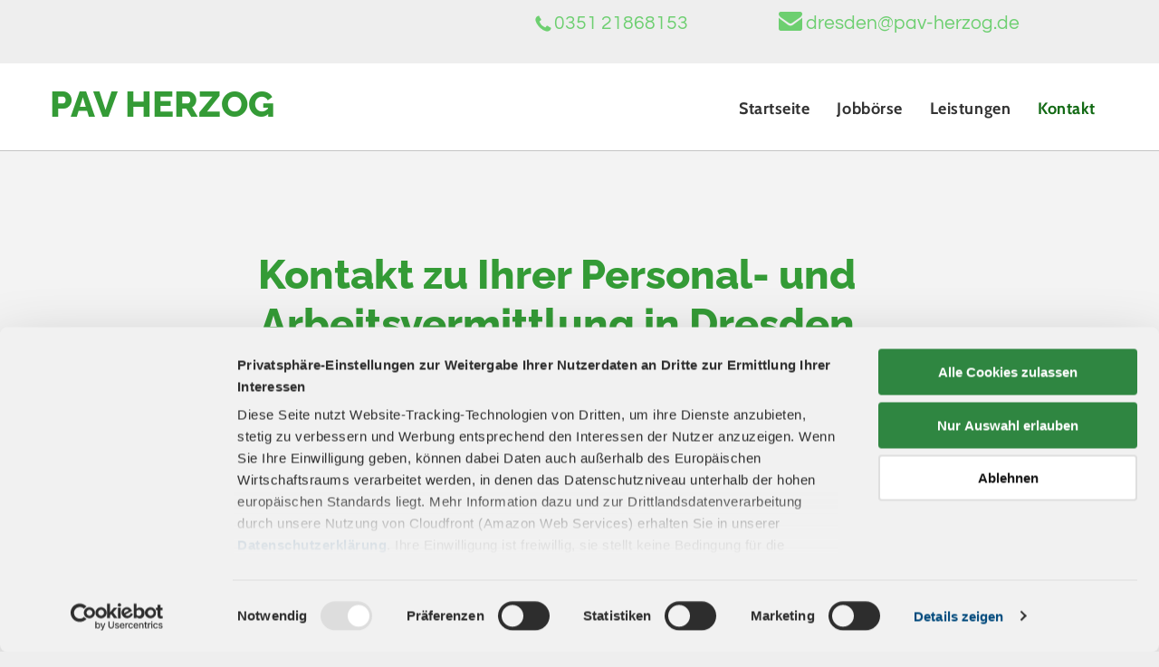

--- FILE ---
content_type: text/html;charset=utf-8
request_url: https://www.pav-herzog.de/kontakt
body_size: 21878
content:
<!doctype html >
<html xmlns="http://www.w3.org/1999/xhtml" lang="de"
      class="">
<head>
    <meta charset="utf-8">
    




































<script type="text/javascript">
    window._currentDevice = 'desktop';
    window.Parameters = window.Parameters || {
        HomeUrl: 'https://www.pav-herzog.de/',
        AccountUUID: '0d7f08e0b9d441edae3b31704d01cfdc',
        SystemID: 'EU_PRODUCTION',
        SiteAlias: 'fc4ced30ffad433d975abbda94fe8767',
        SiteType: atob('RFVEQU9ORQ=='),
        PublicationDate: 'Mon Jul 07 08:31:23 UTC 2025',
        ExternalUid: null,
        IsSiteMultilingual: false,
        InitialPostAlias: '',
        InitialPostPageUuid: '',
        InitialDynamicItem: '',
        DynamicPageInfo: {
            isDynamicPage: false,
            base64JsonRowData: 'null',
        },
        InitialPageAlias: 'kontakt',
        InitialPageUuid: '8f6a10be7b2d476fbd1b9c43fa020727',
        InitialPageId: '30068961',
        InitialEncodedPageAlias: 'a29udGFrdA==',
        InitialHeaderUuid: '2c4e5946f24f4e139dbfb20b6d5c7654',
        CurrentPageUrl: '',
        IsCurrentHomePage: false,
        AllowAjax: false,
        AfterAjaxCommand: null,
        HomeLinkText: 'Back To Home',
        UseGalleryModule: false,
        CurrentThemeName: 'Layout Theme',
        ThemeVersion: '500000',
        DefaultPageAlias: '',
        RemoveDID: true,
        WidgetStyleID: null,
        IsHeaderFixed: false,
        IsHeaderSkinny: false,
        IsBfs: true,
        StorePageAlias: 'null',
        StorePagesUrls: 'e30=',
        IsNewStore: 'false',
        StorePath: '',
        StoreId: 'null',
        StoreVersion: 0,
        StoreBaseUrl: '',
        StoreCleanUrl: true,
        StoreDisableScrolling: true,
        IsStoreSuspended: false,
        HasCustomDomain: true,
        SimpleSite: false,
        showCookieNotification: false,
        cookiesNotificationMarkup: 'null',
        translatedPageUrl: '',
        isFastMigrationSite: false,
        sidebarPosition: 'NA',
        currentLanguage: 'de',
        currentLocale: 'de',
        NavItems: '{}',
        errors: {
            general: 'Fehler beim Herstellen der Verbindung zur Webseite.<br/> Stellen Sie sicher, dass Sie online sind.',
            password: 'Benutzername oder Passwort falsch',
            tryAgain: 'Erneut versuchen'
        },
        NavigationAreaParams: {
            ShowBackToHomeOnInnerPages: true,
            NavbarSize: -1,
            NavbarLiveHomePage: 'https://www.pav-herzog.de/',
            BlockContainerSelector: '.dmBody',
            NavbarSelector: '#dmNav:has(a)',
            SubNavbarSelector: '#subnav_main'
        },
        hasCustomCode: true,
        planID: '3305',
        customTemplateId: 'null',
        siteTemplateId: 'null',
        productId: 'DM_DIRECT',
        disableTracking: false,
        pageType: 'FROM_SCRATCH',
        isRuntimeServer: true,
        isInEditor: false,
        hasNativeStore: false,
        defaultLang: 'de',
        hamburgerMigration: null,
        isFlexSite: false
    };

    window.Parameters.LayoutID = {};
    window.Parameters.LayoutID[window._currentDevice] = 6;
    window.Parameters.LayoutVariationID = {};
    window.Parameters.LayoutVariationID[window._currentDevice] = 5;
</script>





















<!-- Injecting site-wide to the head -->




<!-- End Injecting site-wide to the head -->

<!-- Inject secured cdn script -->


<!-- ========= Meta Tags ========= -->
<!-- PWA settings -->
<script>
    function toHash(str) {
        var hash = 5381, i = str.length;
        while (i) {
            hash = hash * 33 ^ str.charCodeAt(--i)
        }
        return hash >>> 0
    }
</script>
<script>
    (function (global) {
    //const cacheKey = global.cacheKey;
    const isOffline = 'onLine' in navigator && navigator.onLine === false;
    const hasServiceWorkerSupport = 'serviceWorker' in navigator;
    if (isOffline) {
        console.log('offline mode');
    }
    if (!hasServiceWorkerSupport) {
        console.log('service worker is not supported');
    }
    if (hasServiceWorkerSupport && !isOffline) {
        window.addEventListener('load', function () {
            const serviceWorkerPath = '/runtime-service-worker.js?v=3';
            navigator.serviceWorker
                .register(serviceWorkerPath, { scope: './' })
                .then(
                    function (registration) {
                        // Registration was successful
                        console.log(
                            'ServiceWorker registration successful with scope: ',
                            registration.scope
                        );
                    },
                    function (err) {
                        // registration failed :(
                        console.log('ServiceWorker registration failed: ', err);
                    }
                )
                .catch(function (err) {
                    console.log(err);
                });
        });

        // helper function to refresh the page
        var refreshPage = (function () {
            var refreshing;
            return function () {
                if (refreshing) return;
                // prevent multiple refreshes
                var refreshkey = 'refreshed' + location.href;
                var prevRefresh = localStorage.getItem(refreshkey);
                if (prevRefresh) {
                    localStorage.removeItem(refreshkey);
                    if (Date.now() - prevRefresh < 30000) {
                        return; // dont go into a refresh loop
                    }
                }
                refreshing = true;
                localStorage.setItem(refreshkey, Date.now());
                console.log('refereshing page');
                window.location.reload();
            };
        })();

        function messageServiceWorker(data) {
            return new Promise(function (resolve, reject) {
                if (navigator.serviceWorker.controller) {
                    var worker = navigator.serviceWorker.controller;
                    var messageChannel = new MessageChannel();
                    messageChannel.port1.onmessage = replyHandler;
                    worker.postMessage(data, [messageChannel.port2]);
                    function replyHandler(event) {
                        resolve(event.data);
                    }
                } else {
                    resolve();
                }
            });
        }
    }
})(window);
</script>
<!-- Add manifest -->
<link rel="manifest" href="/manifest.json">
<!-- Tell the browser it's a PWA -->
<meta name="mobile-web-app-capable" content="yes">
<!-- Tell iOS it's a PWA -->
<meta name="apple-mobile-web-app-capable" content="yes">
<!-- End PWA settings -->



<link rel="canonical" href="https://www.pav-herzog.de/kontakt">

<meta id="view" name="viewport" content="initial-scale=1, minimum-scale=1, maximum-scale=5, viewport-fit=cover">
<meta name="apple-mobile-web-app-capable" content="yes">

<!--Add favorites icons-->

<link rel="apple-touch-icon"
      href="https://de.cdn-website.com/fc4ced30ffad433d975abbda94fe8767/dms3rep/multi/favicon+%2811%29.png"/>

<link rel="icon" type="image/x-icon" href="https://de.cdn-website.com/fc4ced30ffad433d975abbda94fe8767/site_favicon_16_1745914192443.ico"/>

<!-- End favorite icons -->
<link rel="preconnect" href="https://le-de.cdn-website.com/"/>



<!-- render the required CSS and JS in the head section -->
<script id='d-js-dmapi'>
    window.SystemID = 'EU_PRODUCTION';

    if (!window.dmAPI) {
        window.dmAPI = {
            registerExternalRuntimeComponent: function () {
            },
            getCurrentDeviceType: function () {
                return window._currentDevice;
            },
            runOnReady: (ns, fn) => {
                const safeFn = dmAPI.toSafeFn(fn);
                ns = ns || 'global_' + Math.random().toString(36).slice(2, 11);
                const eventName = 'afterAjax.' + ns;

                if (document.readyState === 'complete') {
                    $.DM.events.off(eventName).on(eventName, safeFn);
                    setTimeout(function () {
                        safeFn({
                            isAjax: false,
                        });
                    }, 0);
                } else {
                    window?.waitForDeferred?.('dmAjax', () => {
                        $.DM.events.off(eventName).on(eventName, safeFn);
                        safeFn({
                            isAjax: false,
                        });
                    });
                }
            },
            toSafeFn: (fn) => {
                if (fn?.safe) {
                    return fn;
                }
                const safeFn = function (...args) {
                    try {
                        return fn?.apply(null, args);
                    } catch (e) {
                        console.log('function failed ' + e.message);
                    }
                };
                safeFn.safe = true;
                return safeFn;
            }
        };
    }

    if (!window.requestIdleCallback) {
        window.requestIdleCallback = function (fn) {
            setTimeout(fn, 0);
        }
    }
</script>

<!-- loadCSS function header.jsp-->






<script id="d-js-load-css">
/**
 * There are a few <link> tags with CSS resource in them that are preloaded in the page
 * in each of those there is a "onload" handler which invokes the loadCSS callback
 * defined here.
 * We are monitoring 3 main CSS files - the runtime, the global and the page.
 * When each load we check to see if we can append them all in a batch. If threre
 * is no page css (which may happen on inner pages) then we do not wait for it
 */
(function () {
  let cssLinks = {};
  function loadCssLink(link) {
    link.onload = null;
    link.rel = "stylesheet";
    link.type = "text/css";
  }
  
    function checkCss() {
      const pageCssLink = document.querySelector("[id*='CssLink']");
      const widgetCssLink = document.querySelector("[id*='widgetCSS']");

        if (cssLinks && cssLinks.runtime && cssLinks.global && (!pageCssLink || cssLinks.page) && (!widgetCssLink || cssLinks.widget)) {
            const storedRuntimeCssLink = cssLinks.runtime;
            const storedPageCssLink = cssLinks.page;
            const storedGlobalCssLink = cssLinks.global;
            const storedWidgetCssLink = cssLinks.widget;

            storedGlobalCssLink.disabled = true;
            loadCssLink(storedGlobalCssLink);

            if (storedPageCssLink) {
                storedPageCssLink.disabled = true;
                loadCssLink(storedPageCssLink);
            }

            if(storedWidgetCssLink) {
                storedWidgetCssLink.disabled = true;
                loadCssLink(storedWidgetCssLink);
            }

            storedRuntimeCssLink.disabled = true;
            loadCssLink(storedRuntimeCssLink);

            requestAnimationFrame(() => {
                setTimeout(() => {
                    storedRuntimeCssLink.disabled = false;
                    storedGlobalCssLink.disabled = false;
                    if (storedPageCssLink) {
                      storedPageCssLink.disabled = false;
                    }
                    if (storedWidgetCssLink) {
                      storedWidgetCssLink.disabled = false;
                    }
                    // (SUP-4179) Clear the accumulated cssLinks only when we're
                    // sure that the document has finished loading and the document 
                    // has been parsed.
                    if(document.readyState === 'interactive') {
                      cssLinks = null;
                    }
                }, 0);
            });
        }
    }
  

  function loadCSS(link) {
    try {
      var urlParams = new URLSearchParams(window.location.search);
      var noCSS = !!urlParams.get("nocss");
      var cssTimeout = urlParams.get("cssTimeout") || 0;

      if (noCSS) {
        return;
      }
      if (link.href && link.href.includes("d-css-runtime")) {
        cssLinks.runtime = link;
        checkCss();
      } else if (link.id === "siteGlobalCss") {
        cssLinks.global = link;
        checkCss();
      } 
      
      else if (link.id && link.id.includes("CssLink")) {
        cssLinks.page = link;
        checkCss();
      } else if (link.id && link.id.includes("widgetCSS")) {
        cssLinks.widget = link;
        checkCss();
      }
      
      else {
        requestIdleCallback(function () {
          window.setTimeout(function () {
            loadCssLink(link);
          }, parseInt(cssTimeout, 10));
        });
      }
    } catch (e) {
      throw e
    }
  }
  window.loadCSS = window.loadCSS || loadCSS;
})();
</script>



<script data-role="deferred-init" type="text/javascript">
    /* usage: window.getDeferred(<deferred name>).resolve() or window.getDeferred(<deferred name>).promise.then(...)*/
    function Def() {
        this.promise = new Promise((function (a, b) {
            this.resolve = a, this.reject = b
        }).bind(this))
    }

    const defs = {};
    window.getDeferred = function (a) {
        return null == defs[a] && (defs[a] = new Def), defs[a]
    }
    window.waitForDeferred = function (b, a, c) {
        let d = window?.getDeferred?.(b);
        d
            ? d.promise.then(a)
            : c && ["complete", "interactive"].includes(document.readyState)
                ? setTimeout(a, 1)
                : c
                    ? document.addEventListener("DOMContentLoaded", a)
                    : console.error(`Deferred  does not exist`);
    };
</script>
<style id="forceCssIncludes">
    /* This file is auto-generated from a `scss` file with the same name */

.videobgwrapper{overflow:hidden;position:absolute;z-index:0;width:100%;height:100%;top:0;left:0;pointer-events:none;border-radius:inherit}.videobgframe{position:absolute;width:101%;height:100%;top:50%;left:50%;transform:translateY(-50%) translateX(-50%);object-fit:fill}#dm video.videobgframe{margin:0}@media (max-width:767px){.dmRoot .dmPhotoGallery.newPhotoGallery:not(.photo-gallery-done){min-height:80vh}}@media (min-width:1025px){.dmRoot .dmPhotoGallery.newPhotoGallery:not(.photo-gallery-done){min-height:45vh}}@media (min-width:768px) and (max-width:1024px){.responsiveTablet .dmPhotoGallery.newPhotoGallery:not(.photo-gallery-done){min-height:45vh}}#dm [data-show-on-page-only]{display:none!important}#dmRoot div.stickyHeaderFix div.site_content{margin-top:0!important}#dmRoot div.stickyHeaderFix div.hamburger-header-container{position:relative}
    

</style>
<style id="cssVariables" type="text/css">
    
</style>























<!-- Google Fonts Include -->













<!-- loadCSS function fonts.jsp-->



<link type="text/css" rel="stylesheet" href="https://de.cdn-website.com/fonts/css2?family=Raleway:ital,wght@0,100..900;1,100..900&family=Roboto:ital,wght@0,100;0,300;0,400;0,500;0,700;0,900;1,100;1,300;1,400;1,500;1,700;1,900&family=Montserrat:ital,wght@0,100..900;1,100..900&family=Cabin:ital,wght@0,400..700;1,400..700&family=Questrial:ital,wght@0,400&amp;subset=latin-ext&amp;display=swap"  />





<!-- RT CSS Include d-css-runtime-desktop-one-package-structured-global-->
<link rel="stylesheet" type="text/css" href="https://static.cdn-website.com/mnlt/production/6114/_dm/s/rt/dist/css/d-css-runtime-desktop-one-package-structured-global.min.css" />

<!-- End of RT CSS Include -->

<link type="text/css" rel="stylesheet" href="https://de.cdn-website.com/WIDGET_CSS/d9835582a1af497d734ae2c2e71ae6e7.css" id="widgetCSS" />

<!-- Support `img` size attributes -->
<style>img[width][height] {
  height: auto;
}</style>

<!-- Support showing sticky element on page only -->
<style>
  body[data-page-alias="kontakt"] #dm [data-show-on-page-only="kontakt"] {
    display: block !important;
  }
</style>

<!-- This is populated in Ajax navigation -->
<style id="pageAdditionalWidgetsCss" type="text/css">
</style>




<!-- Site CSS -->
<link type="text/css" rel="stylesheet" href="https://de.cdn-website.com/fc4ced30ffad433d975abbda94fe8767/files/fc4ced30ffad433d975abbda94fe8767_1.min.css?v=81" id="siteGlobalCss" />



<style id="customWidgetStyle" type="text/css">
    
</style>
<style id="innerPagesStyle" type="text/css">
    
</style>


<style
        id="additionalGlobalCss" type="text/css"
>
</style>

<style id="pagestyle" type="text/css">
    *#dm *.dmBody a.span.textonly
{
	color:rgb(255,255,255) !important;
}
*#dm *.dmBody div.dmform-error
{
	font-style:normal !important;
}
*#dm *.dmBody div.dmforminput textarea
{
	font-style:italic !important;
}
*#dm *.dmBody div.dmforminput *.fileUploadLink
{
	font-style:italic !important;
}
*#dm *.dmBody div.checkboxwrapper span
{
	font-style:italic !important;
}
*#dm *.dmBody div.radiowrapper span
{
	font-style:italic !important;
}
*#dm *.dmBody div.u_1233452532
{
	background-color:rgba(243,243,243,1) !important;
}
*#dm *.dmBody div.u_1347430069
{
	background-color:rgba(238,238,238,1) !important;
}
*#dm *.dmBody div.u_1604359631 *.open-hours-item dt
{
	font-family:Cabin !important;
	color:rgba(51,51,51,1) !important;
}
*#dm *.dmBody div.u_1604359631 *.open-hours-item dd
{
	font-family:Cabin !important;
	color:rgba(51,51,51,1) !important;
}
*#dm *.dmBody div.u_1604359631 *.open-hours-item time
{
	font-family:Cabin !important;
	color:rgba(51,51,51,1) !important;
}
*#dm *.dmBody div.u_1604359631 *.open-hours-special
{
	font-family:Cabin !important;
	color:rgba(51,51,51,1) !important;
}
*#dm *.dmBody div.u_1129890932
{
	background-color:rgba(243,243,243,1) !important;
}
*#dm *.dmBody div.u_1192571258 input:not([type="submit"])
{
	background-color:rgba(255,255,255,1) !important;
	border-style:solid !important;
	border-width:1px !important;
	border-color:rgba(197,197,197,1) !important;
}
*#dm *.dmBody div.u_1192571258 textarea
{
	background-color:rgba(255,255,255,1) !important;
	border-style:solid !important;
	border-width:1px !important;
	border-color:rgba(197,197,197,1) !important;
}
*#dm *.dmBody div.u_1192571258 select
{
	background-color:rgba(255,255,255,1) !important;
	border-style:solid !important;
	border-width:1px !important;
	border-color:rgba(197,197,197,1) !important;
}
*#dm *.dmBody *.u_1192571258 .dmformsubmit
{
	float:LEFT !important;
}
*#dm *.dmBody div.u_1192571258 .dmforminput label:not(.for-checkable):not(.custom-contact-checkable)
{
	font-family:Questrial !important;
	color:rgba(23,23,23,1) !important;
	font-weight:normal !important;
}
*#dm *.dmBody div.u_1192571258 .m-recaptcha
{
	font-family:Questrial !important;
	color:rgba(23,23,23,1) !important;
	font-weight:normal !important;
}
*#dm *.dmBody div.u_1192571258 .dmformsubmit
{
	border-style:solid !important;
	border-width:2px !important;
}
*#dm *.dmBody a.u_1983782281 .iconBg
{
	display:inline !important;
}
*#dm *.dmBody a.u_1983782281 span.icon
{
	color:rgba(23,23,23,1) !important;
	fill:rgba(23,23,23,1) !important;
}
*#dm *.dmBody a.u_1983782281
{
	border-style:solid !important;
	border-width:2px !important;
	border-radius:50px !important;
	-moz-border-radius:50px !important;
	-webkit-border-radius:50px !important;
}
*#dm *.dmBody a.u_1983782281:hover .icon
{
	color:rgba(255,255,255,1) !important;
	fill:rgba(255,255,255,1) !important;
}
*#dm *.dmBody a.u_1983782281.hover .icon
{
	color:rgba(255,255,255,1) !important;
	fill:rgba(255,255,255,1) !important;
}
*#dm *.dmBody div.u_1769123397
{
	background-color:rgba(243,243,243,1) !important;
	border-top-color:rgba(51,51,51,1) !important;
	border-top-style:solid !important;
	border-top-width:0px !important;
}
*#dm *.dmBody a.u_1320079044 .iconBg
{
	display:inline !important;
}
*#dm *.dmBody a.u_1320079044 span.icon
{
	color:rgba(23,23,23,1) !important;
	fill:rgba(23,23,23,1) !important;
}
*#dm *.dmBody a.u_1320079044
{
	border-style:solid !important;
	border-width:2px !important;
	border-radius:50px !important;
	-moz-border-radius:50px !important;
	-webkit-border-radius:50px !important;
}
*#dm *.dmBody a.u_1320079044:hover .icon
{
	color:rgba(255,255,255,1) !important;
	fill:rgba(255,255,255,1) !important;
}
*#dm *.dmBody a.u_1320079044.hover .icon
{
	color:rgba(255,255,255,1) !important;
	fill:rgba(255,255,255,1) !important;
}
*#dm *.dmBody div.u_1778522957
{
	background-color:rgba(243,243,243,1) !important;
	border-top-color:rgba(51,51,51,1) !important;
	border-top-style:solid !important;
	border-top-width:0px !important;
}

</style>

<style id="pagestyleDevice" type="text/css">
    *#dm *.d-page-1716942098 DIV.dmInner
{
	background-repeat:no-repeat !important;
	background-size:cover !important;
	background-attachment:fixed !important;
	background-position:50% 50% !important;
}
*#dm *.d-page-1716942098 DIV#dmSlideRightNavRight
{
	background-repeat:no-repeat !important;
	background-image:none !important;
	background-size:cover !important;
	background-attachment:fixed !important;
	background-position:50% 50% !important;
}
*#dm *.dmBody div.u_1152394970
{
	float:none !important;
	top:0 !important;
	left:0 !important;
	width:691px !important;
	position:relative !important;
	height:auto !important;
	padding-top:2px !important;
	padding-left:0 !important;
	padding-bottom:2px !important;
	max-width:100% !important;
	padding-right:0 !important;
	min-width:0 !important;
	display:block !important;
	margin-right:auto !important;
	margin-left:auto !important;
	margin-top:8px !important;
	margin-bottom:8px !important;
}
*#dm *.dmBody div.u_1761989876
{
	float:none !important;
	top:0 !important;
	left:0 !important;
	width:calc(100% - 74px) !important;
	position:relative !important;
	height:auto !important;
	padding-top:2px !important;
	padding-left:0 !important;
	padding-bottom:2px !important;
	margin-right:auto !important;
	margin-left:auto !important;
	max-width:972px !important;
	margin-top:30px !important;
	margin-bottom:8px !important;
	padding-right:0 !important;
	min-width:25px !important;
}
*#dm *.dmBody div.u_1233452532
{
	padding-top:100px !important;
	padding-left:40px !important;
	padding-bottom:50px !important;
	padding-right:40px !important;
	width:auto !important;
	margin-left:0 !important;
	margin-top:0 !important;
	margin-bottom:0 !important;
	margin-right:0 !important;
}
*#dm *.dmBody div.u_1347430069
{
	margin-left:0 !important;
	padding-top:50px !important;
	padding-left:50px !important;
	padding-bottom:50px !important;
	margin-top:0 !important;
	margin-bottom:0 !important;
	margin-right:0 !important;
	padding-right:50px !important;
}
*#dm *.dmBody div.u_1641445721
{
	float:none !important;
	top:0 !important;
	left:0 !important;
	width:calc(100% - 0px) !important;
	position:relative !important;
	height:auto !important;
	padding-top:2px !important;
	padding-left:0 !important;
	padding-bottom:2px !important;
	margin-right:270.031px !important;
	margin-left:0 !important;
	max-width:215px !important;
	margin-top:-8px !important;
	margin-bottom:8px !important;
	padding-right:0 !important;
	min-width:25px !important;
	display:block !important;
}
*#dm *.dmBody div.u_1032554235
{
	float:none !important;
	top:0 !important;
	left:0 !important;
	width:calc(100% - 0px) !important;
	position:relative !important;
	height:auto !important;
	padding-top:2px !important;
	padding-left:0 !important;
	padding-bottom:2px !important;
	margin-right:auto !important;
	margin-left:auto !important;
	max-width:100% !important;
	margin-top:-8px !important;
	margin-bottom:8px !important;
	padding-right:0 !important;
	min-width:25px !important;
}
*#dm *.dmBody div.u_1947384669
{
	float:none !important;
	top:0 !important;
	left:0 !important;
	width:calc(100% - 0px) !important;
	position:relative !important;
	height:auto !important;
	padding-top:2px !important;
	padding-left:0 !important;
	padding-bottom:2px !important;
	margin-right:auto !important;
	margin-left:auto !important;
	max-width:100% !important;
	margin-top:-8px !important;
	margin-bottom:8px !important;
	padding-right:0 !important;
	min-width:25px !important;
}
*#dm *.dmBody div.u_1838348073
{
	float:none !important;
	top:0 !important;
	left:0 !important;
	width:calc(100% - 0px) !important;
	position:relative !important;
	height:auto !important;
	padding-top:2px !important;
	padding-left:0 !important;
	padding-bottom:2px !important;
	margin-right:auto !important;
	margin-left:auto !important;
	max-width:100% !important;
	margin-top:-8px !important;
	margin-bottom:8px !important;
	padding-right:0 !important;
	min-width:25px !important;
}
*#dm *.dmBody div.u_1604359631
{
	float:none !important;
	top:0 !important;
	left:0 !important;
	width:calc(100% - 0px) !important;
	position:relative !important;
	height:auto !important;
	padding-top:0 !important;
	padding-left:0 !important;
	padding-bottom:0 !important;
	margin-right:0 !important;
	margin-left:0 !important;
	max-width:100% !important;
	margin-top:10px !important;
	margin-bottom:0 !important;
	padding-right:0 !important;
	min-width:25px !important;
	text-align:start !important;
}
*#dm *.dmBody div.u_1423167701
{
	float:none !important;
	top:0 !important;
	left:0 !important;
	width:calc(100% - 0px) !important;
	position:relative !important;
	height:auto !important;
	padding-top:2px !important;
	padding-left:0 !important;
	padding-bottom:2px !important;
	margin-right:auto !important;
	margin-left:auto !important;
	max-width:100% !important;
	margin-top:38px !important;
	margin-bottom:8px !important;
	padding-right:0 !important;
	min-width:25px !important;
}
*#dm *.dmBody div.u_1129890932
{
	margin-left:0 !important;
	padding-top:50px !important;
	padding-left:50px !important;
	padding-bottom:50px !important;
	margin-top:0 !important;
	margin-bottom:0 !important;
	margin-right:0 !important;
	padding-right:50px !important;
}
*#dm *.dmBody div.u_1192571258 .dmformsubmit
{
	width:123px !important;
	height:59px !important;
}
*#dm *.dmBody div.u_1192571258 .dmforminput label:not(.for-checkable):not(.custom-contact-checkable)
{
	font-size:16px !important;
}
*#dm *.dmBody div.u_1192571258 .m-recaptcha
{
	font-size:16px !important;
}
*#dm *.dmBody div.u_1259600063
{
	margin-left:0 !important;
	padding-top:100px !important;
	padding-left:40px !important;
	padding-bottom:100px !important;
	margin-top:0 !important;
	margin-bottom:0 !important;
	margin-right:0 !important;
	padding-right:40px !important;
	width:auto !important;
}
*#dm *.dmBody div.u_1444494057
{
	margin-left:0px !important;
	padding-top:0px !important;
	padding-left:0px !important;
	padding-bottom:0px !important;
	margin-top:0px !important;
	margin-bottom:0px !important;
	margin-right:0px !important;
	padding-right:0px !important;
}
*#dm *.dmBody div.u_1869522589
{
	margin-left:0px !important;
	padding-top:0px !important;
	padding-left:0px !important;
	padding-bottom:0px !important;
	margin-top:0px !important;
	margin-bottom:0px !important;
	margin-right:0px !important;
	padding-right:0px !important;
	width:auto !important;
}
*#dm *.dmBody div.u_1664160486
{
	float:none !important;
	top:0px !important;
	left:0 !important;
	width:calc(100% - 0px) !important;
	position:relative !important;
	height:454px !important;
	padding-top:0px !important;
	padding-left:0px !important;
	padding-bottom:0px !important;
	margin-right:auto !important;
	margin-left:auto !important;
	max-width:100% !important;
	margin-top:0px !important;
	margin-bottom:0px !important;
	padding-right:0px !important;
	min-width:25px !important;
	text-align:start !important;
}
*#dm *.dmBody a.u_1983782281
{
	width:161px !important;
	height:59px !important;
	float:none !important;
	top:0 !important;
	left:0 !important;
	position:relative !important;
	padding-top:0 !important;
	padding-left:0 !important;
	padding-bottom:0 !important;
	max-width:186px !important;
	padding-right:0 !important;
	min-width:25px !important;
	text-align:center !important;
}
*#dm *.dmBody a.u_1320079044
{
	width:161px !important;
	height:59px !important;
	float:none !important;
	top:0 !important;
	left:0 !important;
	position:relative !important;
	padding-top:0 !important;
	padding-left:0 !important;
	padding-bottom:0 !important;
	max-width:186px !important;
	padding-right:0 !important;
	min-width:25px !important;
	text-align:center !important;
}
*#dm *.dmBody div.u_1411384889
{
	margin-left:0px !important;
	padding-top:0px !important;
	padding-left:0px !important;
	padding-bottom:0px !important;
	margin-top:0px !important;
	margin-bottom:0px !important;
	margin-right:0px !important;
	padding-right:50px !important;
}

</style>

<!-- Flex Sections CSS -->







<style id="globalFontSizeStyle" type="text/css">
    .font-size-21, .size-21, .size-21 > font { font-size: 21px !important; }
</style>
<style id="pageFontSizeStyle" type="text/css">
</style>




<style id="hideAnimFix">
  .dmDesktopBody:not(.editGrid) [data-anim-desktop]:not([data-anim-desktop='none']), .dmDesktopBody:not(.editGrid) [data-anim-extended] {
    visibility: hidden;
  }

  .dmDesktopBody:not(.editGrid) .dmNewParagraph[data-anim-desktop]:not([data-anim-desktop='none']), .dmDesktopBody:not(.editGrid) .dmNewParagraph[data-anim-extended] {
    visibility: hidden !important;
  }


  #dmRoot:not(.editGrid) .flex-element [data-anim-extended] {
    visibility: hidden;
  }

</style>




<style id="fontFallbacks">
    @font-face {
  font-family: "Raleway Fallback";
  src: local('Arial');
  ascent-override: 89.616%;
  descent-override: 22.3087%;
  size-adjust: 104.892%;
  line-gap-override: 0%;
 }@font-face {
  font-family: "Roboto Fallback";
  src: local('Arial');
  ascent-override: 92.6709%;
  descent-override: 24.3871%;
  size-adjust: 100.1106%;
  line-gap-override: 0%;
 }@font-face {
  font-family: "Montserrat Fallback";
  src: local('Arial');
  ascent-override: 84.9466%;
  descent-override: 22.0264%;
  size-adjust: 113.954%;
  line-gap-override: 0%;
 }@font-face {
  font-family: "Cabin Fallback";
  src: local('Arial');
  ascent-override: 101.7818%;
  descent-override: 26.3684%;
  size-adjust: 94.8106%;
  line-gap-override: 0%;
 }@font-face {
  font-family: "Questrial Fallback";
  src: local('Arial');
  ascent-override: 82.0755%;
  descent-override: 21.0193%;
  size-adjust: 99.908%;
  line-gap-override: 0%;
 }
</style>


<!-- End render the required css and JS in the head section -->








<meta property="og:type" content="website">
<meta property="og:url" content="https://www.pav-herzog.de/kontakt">

  <title>
    Beratung für Arbeitgeber &amp; Arbeitnehmer | Dresden | PAV Herzog
  </title>
  <meta name="description" content="Wir bieten Ihnen eine umfangreiche und kompetente Beratung für Arbeitgeber und Arbeitnehmer. Rufen Sie PAV Herzog in Dresden an und vereinbaren einen Termin!"/>

  <!--THE CONTENT OF THIS FILE WILL BE APPENDED TO EVERY PAGE INSIDE THE </HEAD> ELEMENT-->  <link rel="stylesheet" href="https://maxcdn.bootstrapcdn.com/font-awesome/4.7.0/css/font-awesome.min.css"/>
  <meta name="google-site-verification" content="2Dgbgqmk0DZVrP5ql8En3UwBNr0rnSnbJqgusSFh1Qw"/>

  <meta name="twitter:card" content="summary"/>
  <meta name="twitter:title" content="Beratung für Arbeitgeber &amp; Arbeitnehmer | Dresden | PAV Herzog"/>
  <meta name="twitter:description" content="Wir bieten Ihnen eine umfangreiche und kompetente Beratung für Arbeitgeber und Arbeitnehmer. Rufen Sie PAV Herzog in Dresden an und vereinbaren einen Termin!"/>
  <meta property="og:description" content="Wir bieten Ihnen eine umfangreiche und kompetente Beratung für Arbeitgeber und Arbeitnehmer. Rufen Sie PAV Herzog in Dresden an und vereinbaren einen Termin!"/>
  <meta property="og:title" content="Beratung für Arbeitgeber &amp; Arbeitnehmer | Dresden | PAV Herzog"/>




<!-- SYS- RVVfUFJPRFVDVElPTg== -->
</head>





















<body id="dmRoot" data-page-alias="kontakt"  class="dmRoot dmDesktopBody fix-mobile-scrolling addCanvasBorder dmResellerSite dmLargeBody "
      style="padding:0;margin:0;"
      
    >
















<!-- ========= Site Content ========= -->
<div id="dm" class='dmwr'>
    
    <div class="dm_wrapper standard-var5 widgetStyle-3 standard">
         <div dmwrapped="true" id="1901957768" class="dm-home-page" themewaschanged="true"> <div dmtemplateid="StandardLayoutMultiD" class="standardHeaderLayout dm-bfs dm-layout-sec hasAnimations rows-1200 hasStickyHeader hamburger-reverse dmPageBody d-page-1716942098 inputs-css-clean dmFreeHeader" id="dm-outer-wrapper" data-page-class="1716942098" data-soch="true" data-background-parallax-selector=".dmHomeSection1, .dmSectionParallex"> <div id="dmStyle_outerContainer" class="dmOuter"> <div id="dmStyle_innerContainer" class="dmInner"> <div class="dmLayoutWrapper standard-var dmStandardDesktop"> <div> <div id="iscrollBody"> <div id="site_content"> <div class="dmHeaderContainer fHeader d-header-wrapper"> <div id="hcontainer" class="u_hcontainer dmHeader p_hfcontainer" freeheader="true" headerlayout="b58ba5b5703b4cd7b5f5f7951565dc87===horizontal-layout-5" layout="78f5c343822e4eb3aac27f4ad5d13812===header"> <div dm:templateorder="85" class="dmHeaderResp dmHeaderStack noSwitch" id="1709005236"> <div class="dmRespRow u_1930414493 no-bottom" id="1930414493"> <div class="dmRespColsWrapper" id="1037753563"> <div class="u_1455948063 dmRespCol small-12 large-5 medium-5" id="1455948063"> <div data-element-type="spacer" class="dmSpacer" id="1599107849"></div> 
</div> 
 <div class="u_1815895161 dmRespCol small-12 large-7 medium-7" id="1815895161"> <div class="dmRespRow u_1124408325" id="1124408325"> <div class="dmRespColsWrapper" id="1783720316"> <div class="u_1356727188 dmRespCol small-12 large-4 medium-4" id="1356727188"> <div class="u_1996398651 dmNewParagraph" data-element-type="paragraph" data-version="5" id="1996398651" new-inline-bind-applied="true" data-diy-text=""><p class="m-size-17 size-21"><a href="tel:0351 21868153   " target="_blank" type="call" class="font-size-21 m-font-size-17" style="color:rgb(109, 207, 112);display:initial;text-decoration:none;font-family:Questrial, 'Questrial Fallback';">&nbsp; &nbsp;<span class="inline-data-binding" data-encoded-value="MDM1MSAyMTg2ODE1MyAgIA==" data-inline-binding="content_library.global.phone.telefon">0351 21868153</span></a></p></div> 
</div> 
 <div class="u_1019828866 dmRespCol small-12 large-8 medium-8" id="1019828866"> <div class="u_1979036572 dmNewParagraph" data-element-type="paragraph" data-version="5" id="1979036572" new-inline-bind-applied="true" data-diy-text=""><p class="m-size-17 size-21"> <a href="mailto:dresden@pav-herzog.de" runtime_url="mailto:dresden@pav-herzog.de" type="email" class="m-font-size-17 font-size-21" style="color:rgb(109, 207, 112);text-decoration:none;display:initial;font-family:Questrial, 'Questrial Fallback';"> <i class="fa fa-envelope" aria-hidden="true" style="font-size:26px !important"></i> 
 <span class="inline-data-binding" data-encoded-value="ZHJlc2RlbkBwYXYtaGVyem9nLmRl" data-inline-binding="content_library.global.email.e-mail">dresden@pav-herzog.de</span></a></p></div> 
</div> 
</div> 
</div> 
</div> 
</div> 
</div> 
 <div class="dmRespRow dmDefaultListContentRow u_1861705244" style="text-align:center" id="1861705244"> <div class="dmRespColsWrapper" id="1914255413"> <div class="u_1677919435 small-12 dmRespCol large-4 medium-4" id="1677919435"> <div class="dmNewParagraph" data-element-type="paragraph" data-version="5" id="1482455722" new-inline-bind-applied="true" data-diy-text=""> <h6><a href="/" runtime_url="/" type="page" style="text-transform: uppercase; display: initial; color: rgb(52, 155, 54);"><span class="inline-data-binding" data-encoded-value="UEFWIEhlcnpvZw==" data-inline-binding="site_text.business name">PAV Herzog</span></a></h6> 
</div> 
</div> 
 <div class="u_1246161842 dmRespCol small-12 large-8 medium-8" id="1246161842"> <span id="1630001966"></span> 
 <nav class="u_1112353738 effect-none main-navigation unifiednav dmLinksMenu" role="navigation" layout-main="horizontal_nav_layout_1" layout-sub="submenu_horizontal_2" data-show-vertical-sub-items="HOVER" id="1112353738" dmle_extension="onelinksmenu" data-element-type="onelinksmenu" wr="true" icon="true" surround="true" adwords="" navigation-id="unifiedNav"> <ul role="menubar" class="unifiednav__container  " data-auto="navigation-pages"> <li role="menuitem" class=" unifiednav__item-wrap " data-auto="more-pages" data-depth="0"> <a href="/" class="unifiednav__item  dmUDNavigationItem_00  " target="" data-target-page-alias=""> <span class="nav-item-text " data-link-text="
         Startseite
        " data-auto="page-text-style">Startseite<span class="icon icon-angle-down"></span> 
</span> 
</a> 
</li> 
 <li role="menuitem" class=" unifiednav__item-wrap " data-auto="more-pages" data-depth="0"> <a href="/jobbörse" class="unifiednav__item  dmUDNavigationItem_010101942792  " target="" data-target-page-alias=""> <span class="nav-item-text " data-link-text="
         Jobbörse
        " data-auto="page-text-style">Jobb&ouml;rse<span class="icon icon-angle-down"></span> 
</span> 
</a> 
</li> 
 <li role="menuitem" class=" unifiednav__item-wrap " data-auto="more-pages" data-depth="0"> <a href="/leistungen" class="unifiednav__item  dmUDNavigationItem_010101566531  " target="" data-target-page-alias=""> <span class="nav-item-text " data-link-text="
         Leistungen
        " data-auto="page-text-style">Leistungen<span class="icon icon-angle-down"></span> 
</span> 
</a> 
</li> 
 <li role="menuitem" class=" unifiednav__item-wrap " data-auto="more-pages" data-depth="0"> <a href="/kontakt" class="unifiednav__item  dmNavItemSelected  dmUDNavigationItem_01010145318  " target="" data-target-page-alias="" aria-current="page" data-auto="selected-page"> <span class="nav-item-text " data-link-text="
         Kontakt
        " data-auto="page-text-style">Kontakt<span class="icon icon-angle-down"></span> 
</span> 
</a> 
</li> 
</ul> 
</nav> 
</div> 
</div> 
</div> 
</div> 
</div> 
</div> 
 <div class="stickyHeaderSpacer" id="stickyHeaderSpacer" data-new="true"></div> 
 <div class="dmRespRow dmRespRowStable dmRespRowNoPadding dmPageTitleRow "> <div class="dmRespColsWrapper"> <div class="large-12 dmRespCol"> <div id="innerBar" class="innerBar lineInnerBar dmDisplay_None"> <div class="titleLine display_None"><hr/></div> 
<!-- Page title is hidden in css for new responsive sites. It is left here only so we don't break old sites. Don't copy it to new layouts --> <div id="pageTitleText"> <div class="innerPageTitle">Kontakt</div> 
</div> 
 <div class="titleLine display_None"><hr/></div> 
</div> 
</div> 
</div> 
</div> 
 <div dmwrapped="true" id="dmFirstContainer" class="dmBody u_dmStyle_template_kontakt dm-home-page" themewaschanged="true"> <div id="allWrapper" class="allWrapper"><!-- navigation placeholders --> <div id="dm_content" class="dmContent" role="main"> <div dm:templateorder="170" class="dmHomeRespTmpl mainBorder dmRespRowsWrapper dmFullRowRespTmpl" id="1716942098"> <div class="u_1778522957 dmRespRow hide-for-large hide-for-medium" id="1778522957"> <div class="dmRespColsWrapper" id="1508611280"> <div class="dmRespCol large-12 medium-12 small-12" id="1455999002"> <a data-display-type="block" class="u_1320079044 align-center dmButtonLink dmWidget dmWwr default dmOnlyButton dmDefaultGradient u_1320079044 align-center dmButtonLink dmWidget dmWwr default dmOnlyButton dmDefaultGradient" file="false" href="tel:0351 21868153   " data-element-type="dButtonLinkId" id="1320079044" data-buttonstyle="FLAT_ROUND_ICON" icon-name="icon-phone" data-binding="W3siYmluZGluZ05hbWUiOiJsaW5rIiwidmFsdWUiOiJjb250ZW50X2xpYnJhcnkuZ2xvYmFsLnBob25lLnRlbGVmb24ifV0=" data-diy-link=""> <span class="iconBg" aria-hidden="true" id="1622641681"> <span class="icon hasFontIconstar hasFontIcon icon-phone" id="1597166326"></span> 
</span> 
 <span class="text" id="1418511771" data-diy-text="">0351 21868153</span> 
</a> 
</div> 
</div> 
</div> 
 <div class="dmRespRow u_1233452532 height3" id="1233452532"> <div class="dmRespColsWrapper" id="1741353519"> <div class="dmRespCol small-12 u_1411384889 medium-12 large-12" id="1411384889"> <div class="u_1152394970 dmNewParagraph" data-element-type="paragraph" data-version="5" id="1152394970" new-inline-bind-applied="true" data-diy-text=""> <h1 class="text-align-center m-text-align-center" style="line-height: 1.2em;"><span class="" style="display: unset;"><span style="display: unset;">Kontakt zu Ihrer Personal- und Arbeitsvermittlung in</span> 
</span> 
<span class="inline-data-binding" data-encoded-value="RHJlc2Rlbg==" data-inline-binding="site_text.city">Dresden</span><span style="display: initial;"><span class="ql-cursor"></span></span></h1> 
</div> 
 <div class="u_1761989876 dmNewParagraph" data-element-type="paragraph" data-version="5" id="1761989876" new-inline-bind-applied="true" data-diy-text=""> <h5 class="text-align-center" style="line-height: 1.4;"><span style="display: unset;">Wir, das Team der&nbsp;<span class="inline-data-binding" data-encoded-value="UEFWIEhlcnpvZw==" data-inline-binding="site_text.business name">PAV Herzog</span> 
in Dresden, beraten sowohl Arbeitnehmer als auch Arbeitgeber. Durch unsere jahrelange Erfahrung sind wir Ihr kompetenter Partner f&uuml;r die Auswahl des richtigen Bewerbers beziehungsweise der passenden Position f&uuml;r Sie. Wir nehmen uns Zeit f&uuml;r Sie. Nehmen Sie gerne Kontakt zu uns auf und lassen Sie sich pers&ouml;nlich von uns beraten. Sie k&ouml;nnen uns gerne anrufen oder eine Nachricht &uuml;ber unser Kontaktformular schreiben. Wir freuen uns auf Sie und ein pers&ouml;nliches Kennenlernen!</span></h5> 
</div> 
</div> 
</div> 
</div> 
 <div class="dmRespRow u_1259600063 footer3-hvr height3" id="1259600063"> <div class="dmRespColsWrapper" id="1699947512"> <div class="dmRespCol small-12 large-6 medium-6 u_1347430069" id="1347430069"> <div class="dmNewParagraph" data-element-type="paragraph" data-version="5" id="1473453970"> <h2 style="line-height: 1.4em;"><span style="display: unset;">Kontaktinformationen</span></h2> 
</div> 
 <div class="dmNewParagraph" data-element-type="paragraph" data-version="5" id="1862159492" new-inline-bind-applied="true" data-diy-text=""><p><span style="display: initial; font-weight: bold;"><span class="inline-data-binding" data-encoded-value="UEFWIEhlcnpvZw==" data-inline-binding="site_text.business name">PAV Herzog</span><span class="ql-cursor"></span></span></p></div> 
 <div class="u_1641445721 dmNewParagraph" data-element-type="paragraph" data-version="5" id="1641445721" new-inline-bind-applied="true" data-diy-text=""><p><span class="inline-data-binding" data-encoded-value="U3RlcGhlbnNvbnN0cmHDn2UgMjIsIDAxMjU3IERyZXNkZW4sIERldXRzY2hsYW5k" data-inline-binding="content_library.global">Stephensonstra&szlig;e 22, 01257 Dresden, Deutschland</span><span style="display: initial;"><span class="ql-cursor"></span></span></p></div> 
 <div class="u_1032554235 dmNewParagraph ql-disabled" data-element-type="paragraph" data-version="5" id="1032554235" new-inline-bind-applied="true" data-diy-text=""> <p> <i class="fa fa-phone" style="color:#333" aria-hidden="true"></i> 
 <a href="tel:0351 21868153   " runtime_url="tel:0351 21868153   " type="call" style="display: initial; text-decoration: none; color: rgb(52, 155, 54);"><span class="inline-data-binding" data-encoded-value="MDM1MSAyMTg2ODE1MyAgIA==" data-inline-binding="content_library.global.phone.telefon">0351 21868153</span><span class="ql-cursor"></span></a></p></div> 
 <div class="u_1947384669 dmNewParagraph" data-element-type="paragraph" data-version="5" id="1947384669" new-inline-bind-applied="true" data-diy-text=""> <p> <i class="fa fa-envelope" style="color:#333" aria-hidden="true"></i> 
 <a href="mailto:dresden@pav-herzog.de" runtime_url="mailto:dresden@pav-herzog.de" type="email" style="display: initial; text-decoration: none; color: rgb(52, 155, 54);"><span class="inline-data-binding" data-encoded-value="ZHJlc2RlbkBwYXYtaGVyem9nLmRl" data-inline-binding="content_library.global.email.e-mail">dresden@pav-herzog.de</span><span class="ql-cursor"></span></a></p></div> 
 <div class="u_1838348073 dmNewParagraph" data-element-type="paragraph" data-version="5" id="1838348073"> <h2 style="line-height: 1.4em;"><span style="display: unset;">&Ouml;ffnungszeiten</span></h2> 
</div> 
 <div class="u_1604359631 default dmHoursOfOperation" id="1604359631" dmle_extension="open_hours" data-element-type="open_hours" data-binding="W3siYmluZGluZ05hbWUiOiJidXNpbmVzc19ob3VycyIsInZhbHVlIjoiY29udGVudF9saWJyYXJ5Lmdsb2JhbC5idXNpbmVzc19ob3VycyJ9XQ==" time_format="24" wr="true" lang="" displaytitle="false" forcedisplay="false" icon="true" surround="true" adwords=""> <dl class="open-hours-data"> <div class="open-hours-item"> <dt day="0">Montag</dt> 
 <dd> <time>06:30</time> 
- <time>15:30</time> 
</dd> 
</div> 
 <div class="open-hours-item"> <dt day="1">Dienstag</dt> 
 <dd> <time>06:30</time> 
- <time>15:30</time> 
</dd> 
</div> 
 <div class="open-hours-item"> <dt day="2">Mittwoch</dt> 
 <dd> <time>06:30</time> 
- <time>15:30</time> 
</dd> 
</div> 
 <div class="open-hours-item"> <dt day="3">Donnerstag</dt> 
 <dd> <time>06:30</time> 
- <time>15:30</time> 
</dd> 
</div> 
 <div class="open-hours-item"> <dt day="4">Freitag</dt> 
 <dd> <time>06:30</time> 
- <time>13:30</time> 
</dd> 
</div> 
 <div class="open-hours-item"> <dt day="5">Samstag</dt> 
 <dd>Geschlossen</dd> 
</div> 
 <div class="open-hours-item"> <dt day="6">Sonntag</dt> 
 <dd>Geschlossen</dd> 
</div> 
</dl> 
</div> 
 <div class="u_1423167701 dmNewParagraph" data-element-type="paragraph" data-version="5" id="1423167701"><p><span style="display: unset;">Termine au&szlig;erhalb der &Ouml;ffnungszeiten nach Vereinbarung, vor allem f&uuml;r Bewerber des Paypool und Headhunter.&nbsp;</span></p></div> 
</div> 
 <div class="dmRespCol large-6 medium-6 small-12 u_1129890932" id="1129890932"> <div class="dmNewParagraph" data-element-type="paragraph" data-version="5" id="1010177241"> <h2 style="line-height: 1.4em;"><span style="display: initial;">Kontaktieren Sie uns<br/></span></h2> 
</div> 
 <div class="dmform default native-inputs u_1192571258" data-element-type="dContactUsRespId" id="1192571258" data-binding="W3siYmluZGluZ05hbWUiOiJlbWFpbCIsInZhbHVlIjoiY29udGVudF9saWJyYXJ5Lmdsb2JhbC5lbWFpbC5lLW1haWwifV0="> <h3 class="dmform-title dmwidget-title" id="1919109302" hide="true">Contact Us</h3> 
 <div class="dmform-wrapper" id="1807083452" captcha-lang="de"> <form method="post" class="dmRespDesignRow" locale="ENGLISH" id="1525553421"> <div class="dmforminput required  small-12 dmRespDesignCol medium-12 large-12" id="1341295823"> <label for="1501163303" id="1804329662" data-dm-for="dmform-0">Name*</label> 
<input type="text" class="" name="dmform-0" id="1501163303"/><input type="hidden" name="label-dmform-0" value="Name*" id="1653967831" class=""/></div> 
 <div class="dmforminput required  small-12 dmRespDesignCol medium-6 large-6" id="1901230704"> <label for="1722446486" id="1260368807" data-dm-for="dmform-1">Telefon*</label> 
<input type="tel" name="dmform-1" placeholder="" id="1722446486"/><input type="hidden" name="label-dmform-1" value="Telefon*" id="1396073033" class=""/></div> 
 <div class="dmforminput required  small-12 dmRespDesignCol medium-6 large-6" id="1974640225"> <label for="1639001264" id="1938383357" data-dm-for="dmform-2">E-mail*</label> 
<input type="email" name="dmform-2" placeholder="" id="1639001264"/><input type="hidden" name="label-dmform-2" value="E-mail*" id="1205318620" class=""/></div> 
 <div class="dmforminput large-12 medium-12 dmRespDesignCol" id="1649327145"> <label for="1812159855" id="1949512638" data-dm-for="dmform-3">Nachricht</label> 
 <textarea name="dmform-3" id="1812159855"></textarea> 
<input type="hidden" name="label-dmform-3" value="Nachricht" id="1037324055" class=""/></div> 
 <span id="1649327145_clear" class="dmWidgetClear"></span> 
 <div class="dmformsubmit dmWidget R" id="1901064012"><input class="" name="submit" type="submit" value="Senden" id="1662057689"/></div> 
<input name="dmformsendto" type="hidden" value="O0wrseIfFLspltZNLeGM0k2Qg81KBuRPr3ejxxCyUt3lXyvbW6WpwCQP9ckA0CDlszcPJNDNtVY=" id="1141330833" data-dec="true"/><input class="dmActionInput" type="hidden" name="action" value="/_dm/s/rt/widgets/dmform.submit.jsp" id="1215564606"/><input name="dmformsubject" type="hidden" value="Form Message" id="1808157855"/><input name="dmformfrom" type="hidden" value="" id="1107633063"/><input name="dmformsubmitparams" type="hidden" value="8mpKnCSiNQXK/d9M7IDrSyY1rakgua3cE69CPkodjzR/NqlMsniEv1ixH/0jXWUZmJM4Uu2ykLNW5iMHZ2SOrL28L5BJDtXtFWNtX/G0hNJypk8I1FHNSvE5ekULoUBGSwwivv7asuOlQyzT0CwF69qGh7Cr6eMrNiEyY95lUCQy3HcTf+BbPSuRDS+igKuin4GEPBYvnON8yWCp38cqpP2HGz6vfqBkVlFWD15wsdQ=" data-dec="true"/><input type="hidden" name="page_uuid" value="8f6a10be7b2d476fbd1b9c43fa020727"/></form> 
</div> 
 <div class="dmform-success" style="display:none" id="1982098967"><p class="rteBlock">Danke, dass Sie uns kontaktiert haben.</p><p class="rteBlock">Wir werden uns so schnell wie m&ouml;glich bei Ihnen melden.</p><br/></div> 
 <div class="dmform-error" style="display:none" id="1792310695"><p class="rteBlock">Hoppla, beim Senden Ihrer Nachricht ist ein Fehler aufgetreten.</p><p class="rteBlock">Bitte versuchen Sie es sp&auml;ter erneut.</p><br/></div> 
</div> 
</div> 
</div> 
</div> 
 <div class="dmRespRow fullBleedChanged fullBleedMode u_1869522589" id="1869522589"> <div class="dmRespColsWrapper" id="1780874127"> <div class="dmRespCol large-12 medium-12 small-12 u_1444494057" id="1444494057"> <div class="u_1664160486 default align-center inlineMap" data-type="inlineMap" data-lat="51.006283" data-lng="13.828017" data-address="1570 Broadway New York NY United States" data-height="" data-msid="" data-mapurl="" data-lang="de" data-color-scheme="" data-zoom="11" data-layout="" data-popup-display="" data-popup-show="false" data-popup-title="" data-popup-title-visible="false" data-popup-description="" data-popup-description-visible="false" id="1664160486" dmle_extension="mapextension" data-element-type="mapextension" modedesktop="map" data-binding="W3siYmluZGluZ05hbWUiOiJhZGRyZXNzIiwidmFsdWUiOiJjb250ZW50X2xpYnJhcnkuZ2xvYmFsIn1d" modemobile="map" addresstodisplay="Stephensonstraße 22, 01257 Dresden, Deutschland" geocompleteaddress="" data-popup-display-desktop="" zoom="11" data-popup-display-mobile="" data-display-type="block" dmmapsource="dm" modetablet="map" wr="true" icon="true" surround="true" adwords="" icon-name="icon-map-marker" business="PAV Herzog" provider="mapbox" lon="13.828017" lat="51.006283" faddr=""> <div class="mapContainer" style="height: 100%; width: 100%; overflow: hidden; z-index: 0;"></div> 
</div> 
</div> 
</div> 
</div> 
 <div class="u_1769123397 dmRespRow hide-for-large hide-for-medium" id="1769123397"> <div class="dmRespColsWrapper" id="1865531926"> <div class="dmRespCol large-12 medium-12 small-12" id="1180604618"> <a data-display-type="block" class="u_1983782281 align-center dmButtonLink dmWidget dmWwr default dmOnlyButton dmDefaultGradient u_1983782281 align-center dmButtonLink dmWidget dmWwr default dmOnlyButton dmDefaultGradient" file="false" href="tel:0351 21868153   " data-element-type="dButtonLinkId" id="1983782281" data-buttonstyle="FLAT_ROUND_ICON" icon-name="icon-phone" data-binding="W3siYmluZGluZ05hbWUiOiJsaW5rIiwidmFsdWUiOiJjb250ZW50X2xpYnJhcnkuZ2xvYmFsLnBob25lLnRlbGVmb24ifV0=" data-diy-link=""> <span class="iconBg" aria-hidden="true" id="1597659124"> <span class="icon hasFontIconstar hasFontIcon icon-phone" id="1764825305"></span> 
</span> 
 <span class="text" id="1530105576" data-diy-text="">0351 21868153</span> 
</a> 
</div> 
</div> 
</div> 
</div> 
</div> 
</div> 
</div> 
 <div class="sticky-widgets-container-global" id="1291080127"></div> 
 <div class="dmFooterContainer"> <div id="fcontainer" class="u_fcontainer f_hcontainer dmFooter p_hfcontainer"> <div dm:templateorder="250" class="dmFooterResp generalFooter" id="1943048428"> <div class="dmRespRow u_1632155419" style="text-align: center;" id="1632155419"> <div class="dmRespColsWrapper" id="1253858808"> <div class="u_1063824722 dmRespCol small-12 large-3 medium-3" id="1063824722"> <div class="dmNewParagraph" data-element-type="paragraph" data-version="5" id="1449781060" new-inline-bind-applied="true" data-diy-text=""> <h6 class="m-text-align-center"><span style="text-transform: uppercase; display: initial; color: rgb(255, 255, 255);"><span class="inline-data-binding" data-encoded-value="UEFWIEhlcnpvZw==" data-inline-binding="site_text.business name">PAV Herzog</span></span></h6> 
</div> 
 <div class="u_1207253263 align-center text-align-center dmSocialHub gapSpacing" id="1207253263" dmle_extension="social_hub" data-element-type="social_hub" data-binding="W3siYmluZGluZ05hbWUiOiJzb2NpYWwiLCJ2YWx1ZSI6ImNvbnRlbnRfbGlicmFyeS5nbG9iYWwuc29jaWFsIn1d" wr="true" networks="" icon="true" surround="true" adwords=""> <div class="socialHubWrapper"> <div class="socialHubInnerDiv "> <a href="https://facebook.com/PAVHerzog/" target="_blank" dm_dont_rewrite_url="true" aria-label="facebook" onclick="dm_gaq_push_event &amp;&amp; dm_gaq_push_event(&apos;socialLink&apos;, &apos;click&apos;, &apos;Facebook&apos;)"> <span class="dmSocialFacebook dm-social-icons-facebook oneIcon socialHubIcon style6" aria-hidden="true" data-hover-effect=""></span> 
</a> 
</div> 
</div> 
</div> 
</div> 
 <div class="dmRespCol small-12 large-3 medium-3" id="1541008122"> <div class="u_1016055463 dmNewParagraph" data-element-type="paragraph" data-version="5" id="1016055463" new-inline-bind-applied="true" data-diy-text=""><p><span style="font-weight: bold; color: rgb(255, 255, 255); display: initial;"><span class="inline-data-binding" data-encoded-value="UEFWIEhlcnpvZw==" data-inline-binding="site_text.business name">PAV Herzog</span></span></p></div> 
 <div class="u_1400726198 dmNewParagraph" data-element-type="paragraph" data-version="5" id="1400726198" new-inline-bind-applied="true" data-diy-text=""> <p> <i class="fa fa-map-marker" style="color:#fff" aria-hidden="true"></i> 
 <span style="display: initial; color: rgb(255, 255, 255);"><span class="inline-data-binding" data-encoded-value="U3RlcGhlbnNvbnN0cmHDn2UgMjIsIDAxMjU3IERyZXNkZW4sIERldXRzY2hsYW5k" data-inline-binding="content_library.global">Stephensonstra&szlig;e 22, 01257 Dresden, Deutschland</span><span class="ql-cursor"></span></span></p></div> 
</div> 
 <div class="dmRespCol small-12 large-3 medium-3 footer1-hvr u_1512834304" id="1512834304"> <div class="u_1841998865 dmNewParagraph" data-element-type="paragraph" data-version="5" id="1841998865" new-inline-bind-applied="true" data-diy-text="" style="transition: none 0s ease 0s; text-align: left; display: block;"> <p class="m-size-16"> <i class="fa fa-phone" style="color:#fff" aria-hidden="true"></i> 
 <a href="tel:0351 21868153   " target="_blank" type="call" style="color: rgb(52, 155, 54); text-decoration: none; display: initial;" class="m-font-size-16" m-font-size-set="true"><span class="inline-data-binding" data-encoded-value="MDM1MSAyMTg2ODE1MyAgIA==" data-inline-binding="content_library.global.phone.telefon">0351 21868153</span></a></p></div> 
 <div class="u_1080317613 dmNewParagraph" data-element-type="paragraph" data-version="5" id="1080317613" new-inline-bind-applied="true" data-diy-text=""> <p class="m-size-16"> <i class="fa fa-envelope" style="color:#fff" aria-hidden="true"></i> 
 <a href="mailto:dresden@pav-herzog.de" target="_blank" type="email" style="color: rgb(52, 155, 54); text-decoration: none; display: initial;" class="m-font-size-16" m-font-size-set="true"><span class="inline-data-binding" data-encoded-value="ZHJlc2RlbkBwYXYtaGVyem9nLmRl" data-inline-binding="content_library.global.email.e-mail">dresden@pav-herzog.de</span></a></p></div> 
 <div class="u_1619013516 dmRespRow" id="1619013516"> <div class="dmRespColsWrapper" id="1900137190"> <div class="dmRespCol large-6 medium-6 small-12" id="1918405972"> <div class="u_1787579114 imageWidget align-center" data-element-type="image" data-widget-type="image" id="1787579114"><img src="https://le-de.cdn-website.com/fc4ced30ffad433d975abbda94fe8767/dms3rep/multi/opt/AZAV+Tr%C3%A4gerzulassung-1920w.jpg" alt="" id="1224298082" class="" data-dm-image-path="https://de.cdn-website.com/fc4ced30ffad433d975abbda94fe8767/dms3rep/multi/AZAV+Tr%C3%A4gerzulassung.jpg" width="1920" height="2681" onerror="handleImageLoadError(this)"/></div> 
</div> 
 <div class="dmRespCol empty-column large-6 medium-6 small-12" id="1009785664"></div> 
</div> 
</div> 
</div> 
 <div class="dmRespCol large-3 medium-3 small-12" id="1603821809"> <div class="dmRespRow u_1513608550 footer2-hvr" id="1513608550"> <div class="dmRespColsWrapper" id="1797761567"> <div class="dmRespCol large-12 medium-12 small-12" id="1493124984"> <div class="u_1537665008 dmNewParagraph footer2-hvr" data-element-type="paragraph" data-version="5" id="1537665008"><p class="m-size-16 text-align-center"><a href="/impressum" runtime_url="/impressum" class="m-font-size-16" m-font-size-set="true" style="color:rgb(52, 155, 54);font-weight:400;text-decoration:none;display:unset;font-family:Roboto, 'Roboto Fallback';" type="page">Impressum</a></p></div> 
</div> 
</div> 
</div> 
 <div class="dmRespRow u_1919138642 footer3-hvr" id="1919138642"> <div class="dmRespColsWrapper" id="1644062369"> <div class="dmRespCol large-12 medium-12 small-12" id="1689907192"> <div class="u_1431466910 dmNewParagraph" data-element-type="paragraph" data-version="5" id="1431466910"><p class="m-size-16 text-align-center"><a href="/datenschutz" runtime_url="/datenschutz" class="m-font-size-16" m-font-size-set="true" style="display: unset; color: rgb(52, 155, 54); text-decoration: none;" type="page">Datenschutz</a></p></div> 
</div> 
</div> 
</div> 
 <div class="dmRespRow u_1653009957 footer2-hvr" id="1653009957"> <div class="dmRespColsWrapper" id="1333276982"> <div class="dmRespCol large-12 medium-12 small-12" id="1790237214"> <div class="u_1548957232 dmNewParagraph" data-element-type="paragraph" data-version="5" id="1548957232"><p class="text-align-center m-size-16"><a href="https://www.pav-herzog.de/uploads/gSrbBeaS/AGBFreepoolAVGS.pdf" target="_blank" runtime_url="https://www.pav-herzog.de/uploads/gSrbBeaS/AGBFreepoolAVGS.pdf" class="m-font-size-16" m-font-size-set="true" style="color:rgb(52, 155, 54);font-weight:400;text-decoration:none;display:unset;font-family:Roboto, 'Roboto Fallback';" type="url">AGB - Freepool (AVGS)</a></p></div> 
</div> 
</div> 
</div> 
 <div class="dmRespRow u_1459739908 footer3-hvr" id="1459739908"> <div class="dmRespColsWrapper" id="1428383373"> <div class="dmRespCol small-12 medium-12 large-12" id="1968790182"> <div class="u_1956926864 dmNewParagraph" data-element-type="paragraph" data-version="5" id="1956926864"><p class="text-align-center m-size-16"><a href="https://www.pav-herzog.de/uploads/qDuAEghY/AGBheadhunter.pdf" target="_blank" runtime_url="https://www.pav-herzog.de/uploads/qDuAEghY/AGBheadhunter.pdf" class="m-font-size-16" m-font-size-set="true" style="text-decoration: none; color: rgb(52, 155, 54); display: unset;" type="url">AGB - Headhunter</a></p></div> 
</div> 
</div> 
</div> 
</div> 
</div> 
</div> 
 <div class="dmRespRow u_1266000146" id="1266000146"> <div class="dmRespColsWrapper" id="1551150009"> <div class="dmRespCol large-12 medium-12 small-12" id="1653326920"> <div class="dmNewParagraph" data-element-type="paragraph" data-version="5" id="1586392673"><p class="text-align-center"><span style="display: unset; color: rgb(255, 255, 255);">Powered by</span><span style="display: unset;">&nbsp;</span><a href="https://www.websmart.de/" rel="nofollow noopener" target="_blank" style="display: unset; color: rgb(109, 207, 112); text-decoration: none;">Websmart.de</a></p></div> 
</div> 
</div> 
</div> 
 <a class="dmBackToTop" id="dmBackToTop" style="opacity: 1; visibility: visible;"></a> 
</div> 
 <div id="1236746004" dmle_extension="powered_by" data-element-type="powered_by" icon="true" surround="false"></div> 
</div> 
</div> 
</div> 
</div> 
</div> 
</div> 
</div> 
</div> 
</div> 
</div> 

    </div>
</div>
<!--  Add full CSS and Javascript before the close tag of the body if needed -->
<!-- ========= JS Section ========= -->
<script>
    var isWLR = true;

    window.customWidgetsFunctions = {};
    window.customWidgetsStrings = {};
    window.collections = {};
    window.currentLanguage = "GERMAN"
    window.isSitePreview = false;
</script>
<script type="text/javascript">

    var d_version = "production_6114";
    var build = "2026-01-20T13_48_20";
    window['v' + 'ersion'] = d_version;

    function buildEditorParent() {
        window.isMultiScreen = true;
        window.editorParent = {};
        window.previewParent = {};
        window.assetsCacheQueryParam = "?version=2026-01-20T13_48_20";
        try {
            var _p = window.parent;
            if (_p && _p.document && _p.$ && _p.$.dmfw) {
                window.editorParent = _p;
            } else if (_p.isSitePreview) {
                window.previewParent = _p;
            }
        } catch (e) {

        }
    }

    buildEditorParent();
</script>

<!-- Load jQuery -->
<script type="text/javascript" id='d-js-jquery'
        src="https://static.cdn-website.com/libs/jquery/jquery-3.7.0.min.js"></script>
<!-- End Load jQuery -->
<!-- Injecting site-wide before scripts -->
<script id="d-js-ecwid-cb-glue" data-swh-uuid="a9d4376ac8374fa1b5160ce8a94be5ea">

window.ec=window.ec||{},window.ec.config=ec.config||{},window.ec.config.tracking=ec.config.tracking||{},window.ec.config.tracking.ask_consent=!0;let _ecwidLoadedForCb=!1;function _acceptConsentForEcwid(e){e.preferences&&e.statistics&&!e.marketing?Ecwid.setTrackingConsent("ANALYTICS_ONLY"):!e.preferences||e.statistics||e.marketing?Ecwid.setTrackingConsent("ACCEPT"):Ecwid.setTrackingConsent("PERSONALIZATION_ONLY")}function _onEcwidLoadedCb(){Cookiebot&&Cookiebot.consented?"function"==typeof Ecwid.setTrackingConsent?_acceptConsentForEcwid(Cookiebot.consent):window.Ecwid.OnAPILoaded.add(function(){_acceptConsentForEcwid(Cookiebot.consent)}):Cookiebot&&Cookiebot.declined?Ecwid.setTrackingConsent("DECLINE"):_ecwidLoadedForCb=!0}window.addEventListener("message",e=>{"ecwid-script-loaded"===e.data.type&&_onEcwidLoadedCb()}),window.addEventListener("CookiebotOnAccept",async()=>{_ecwidLoadedForCb&&_acceptConsentForEcwid(Cookiebot.consent)},!1),window.addEventListener("CookiebotOnDecline",async()=>{_ecwidLoadedForCb&&Ecwid.setTrackingConsent("DECLINE")},!1);

</script>
<script id="CookiebotConfiguration" type="application/json" data-cookieconsent="ignore" data-swh-uuid="a9d4376ac8374fa1b5160ce8a94be5ea">

{"TagConfiguration":[{"id":"d-js-core","ignore":true},{"id":"d-js-params","ignore":true},{"id":"d-js-jquery","ignore":true},{"id":"d-js-load-css","ignore":true},{"id":"d-js-dmapi","ignore":true},{"id":"d-js-datalayer-optimization","ignore":true}]}

</script>
<script data-cookieconsent="ignore" data-swh-uuid="a9d4376ac8374fa1b5160ce8a94be5ea">

function _cbSetGtag(){dataLayer.push(arguments)}window.dataLayer=window.dataLayer||[],_cbSetGtag("consent","default",{"ad_personalization":"denied","ad_storage":"denied","ad_user_data":"denied","analytics_storage":"denied","functionality_storage":"denied","personalization_storage":"denied","security_storage":"granted","wait_for_update":500}),_cbSetGtag("set","ads_data_redaction",!0),_cbSetGtag("set","url_passthrough",!0)

</script>
<script id="Cookiebot" src="https://consent.cookiebot.eu/uc.js" data-cbid="a8114d8e-570a-4121-a83f-2eda5cb27570" data-blockingmode="auto" type="text/javascript" data-swh-uuid="a9d4376ac8374fa1b5160ce8a94be5ea">
</script>
<script data-cookieconsent="ignore" data-swh-uuid="a9d4376ac8374fa1b5160ce8a94be5ea">

function addCookieBannersToBlockedElements(e,t,o){e.querySelectorAll(t).forEach((e=>{const t=e.dataset.cookieblockSrc;let n;if(n=/google.com\/maps\/embed/.test(t)?"Google Maps":/player.vimeo.com\/video/.test(t)?"Vimeo":/youtube(-nocookie)?.com\/embed/.test(t)?"YouTube":"mapextension"===m?"Map":void 0,!n)return;const i=generateBlockerHtml(o,n);e.after(i)}))}function addCookieBannerToBlockedMap(e,t,o){e.querySelectorAll(t).forEach((e=>{const t=generateBlockerHtml(o,"map");e.appendChild(t)}))}function generateBlockerHtml(e,t){const o=document.createElement("div");o.classList.add("cookieconsent-optout-"+e),o.style.cssText="display:flex;background-color:#d8d8d8;flex-direction:column;justify-content: center;align-items: center;height: 100%;";const n='<div style="fill:#3b3b3b;width:75px;margin-bottom:16px;"><svg width="100%" height="100%" version="1.1" viewBox="0 0 100 100" xmlns="http://www.w3.org/2000/svg"><path d="m92.836 7.1641c-1.2188-1.2188-3.1992-1.2188-4.418 0l-81.25 81.25c-1.2188 1.2188-1.2188 3.1992 0 4.418 0.60938 0.61328 1.4062 0.91797 2.207 0.91797s1.5977-0.30469 2.2109-0.91406l20.176-20.176c2.8359 1.1016 5.75 2.0117 8.7344 2.5664 3.0664 0.59375 6.2656 0.89844 9.5039 0.89844 17.777 0 34.375-9.4023 43.316-24.535 0.57812-0.98438 0.57812-2.1992-0.003906-3.1836-3.5273-5.9609-8.3711-11.219-13.996-15.199-1.6133-1.1523-3.293-2.1719-5.0039-3.1055l18.52-18.52c1.2227-1.2188 1.2227-3.1953 0.003907-4.418zm-32.242 42.477c0.003906 0.14844 0.007812 0.3125 0.03125 0.45312 0 5.7539-4.8086 10.438-10.953 10.438-1.6367-0.042969-3.1953-0.47266-4.6094-1.1758l14.223-14.223c0.77344 1.3867 1.2539 2.9102 1.3086 4.5078zm15.102-11.34c4.4141 3.125 8.2773 7.1445 11.25 11.699-8.0195 12.309-22.004 19.875-36.945 19.875-2.8398 0-5.6289-0.26562-8.3359-0.79297-1.7109-0.31641-3.3984-0.75391-5.0547-1.2773l3.8516-3.8516c2.6562 1.75 5.7773 2.7422 9.0508 2.8281h0.39062c9.3555 0 16.973-7.4844 16.973-16.688 0-0.28516-0.007812-0.5625-0.042969-0.84375-0.14062-3.1367-1.1836-6.125-2.9883-8.6758l5.8125-5.8125c2.0703 1.0117 4.1055 2.1562 6.0391 3.5391z"></path><path d="m61.973 28.441c0.32812-1.6953-0.77344-3.3359-2.4688-3.6641-3.0664-0.59766-6.2656-0.90234-9.5039-0.90234-17.777 0-34.375 9.4023-43.316 24.535-0.57812 0.98438-0.57812 2.1992 0.003906 3.1836 3.5273 5.9609 8.3711 11.219 14.012 15.207 0.54297 0.38672 1.1758 0.57422 1.7969 0.57422 0.98047 0 1.9453-0.45703 2.5547-1.3203 0.99609-1.4062 0.66406-3.3555-0.74609-4.3555-4.4141-3.125-8.2773-7.1445-11.25-11.699 8.0195-12.309 22.004-19.875 36.945-19.875 2.8398 0 5.6289 0.26562 8.3086 0.78906 1.6875 0.32422 3.332-0.77734 3.6641-2.4727z"></path><path d="m49.906 33.406c-9.3555 0-16.969 7.4844-16.969 16.688 0 0.35547 0.011719 0.71484 0.070312 1.0664 0.25391 1.5273 1.5781 2.5898 3.0781 2.5898 0.17187 0 0.34375-0.011719 0.51953-0.042969 1.7031-0.27734 2.8633-1.9141 2.5859-3.6172 0-5.7539 4.8047-10.438 10.719-10.438h0.3125c1.7266 0 3.125-1.3984 3.125-3.125 0-1.7266-1.3984-3.125-3.125-3.125z"></path></svg></div><a style="text-align:center;padding: 0 10px; color:#3b3b3b" href="javascript:window.Cookiebot.submitCustomConsent(false,false,true,false)">'+localizeConsentStr(e,t)+"</a></div>";return o.innerHTML=n,o}function localizeConsentStr(e,t){const o=document.querySelector("html").lang.substring(0,2)||navigator.language.substring(0,2);function capitalizeFirstLetter(e){return e.charAt(0).toUpperCase()+e.slice(1)}return{en:"Please accept "+capitalizeFirstLetter(e)+" to view this "+t+" content.",es:"Acepte el "+capitalizeFirstLetter(e)+" para ver este contenido de "+t+".",it:"Accetta il "+capitalizeFirstLetter(e)+" per visualizzare questo contenuto di "+t+".",de:"Bitte akzeptieren Sie "+capitalizeFirstLetter(e)+"-Cookies, um diesen "+("map"===t?"Karten":t)+"-Inhalt anzuzeigen.",pt:"Aceite o "+capitalizeFirstLetter(e)+" para visualizar este conteúdo do "+t+".",fr:"Veuillez accepter le "+capitalizeFirstLetter(e)+" pour voir ce contenu "+t+".",nl:"Accepteer "+capitalizeFirstLetter(e)+" om deze "+t+"-content te bekijken."}[o]}document.addEventListener("DOMContentLoaded",(()=>{"live"===dmAPI.getCurrentEnvironment()&&window.Cookiebot&&(addCookieBannersToBlockedElements(document,"iframe[data-cookieblock-src]","marketing"),addCookieBannerToBlockedMap(document,"div[provider='mapbox'] .mapContainer",rtCommonProps["cookiebot.mapbox.consent.category"]||"marketing"))}));

</script>
<!-- End Injecting site-wide to the head -->


<script>
    var _jquery = window.$;

    var jqueryAliases = ['$', 'jquery', 'jQuery'];

    jqueryAliases.forEach((alias) => {
        Object.defineProperty(window, alias, {
            get() {
                return _jquery;
            },
            set() {
                console.warn("Trying to over-write the global jquery object!");
            }
        });
    });
    window.jQuery.migrateMute = true;
</script>
<script>
    window.cookiesNotificationMarkupPreview = 'null';
</script>

<!-- HEAD RT JS Include -->
<script id='d-js-params'>
    window.INSITE = window.INSITE || {};
    window.INSITE.device = "desktop";

    window.rtCommonProps = {};
    rtCommonProps["rt.ajax.ajaxScriptsFix"] =true;
    rtCommonProps["rt.pushnotifs.sslframe.encoded"] = 'aHR0cHM6Ly97c3ViZG9tYWlufS5wdXNoLW5vdGlmcy5jb20=';
    rtCommonProps["runtimecollector.url"] = 'https://rtc.eu-multiscreensite.com';
    rtCommonProps["performance.tabletPreview.removeScroll"] = 'false';
    rtCommonProps["inlineEditGrid.snap"] =true;
    rtCommonProps["popup.insite.cookie.ttl"] = '0.5';
    rtCommonProps["rt.pushnotifs.force.button"] =true;
    rtCommonProps["common.mapbox.token"] = 'pk.eyJ1IjoiZGFubnliMTIzIiwiYSI6ImNqMGljZ256dzAwMDAycXBkdWxwbDgzeXYifQ.Ck5P-0NKPVKAZ6SH98gxxw';
    rtCommonProps["common.mapbox.js.override"] =false;
    rtCommonProps["common.here.appId"] = 'iYvDjIQ2quyEu0rg0hLo';
    rtCommonProps["common.here.appCode"] = '1hcIxLJcbybmtBYTD9Z1UA';
    rtCommonProps["isCoverage.test"] =false;
    rtCommonProps["ecommerce.ecwid.script"] = 'https://app.multiscreenstore.com/script.js';
    rtCommonProps["common.resources.dist.cdn"] =true;
    rtCommonProps["common.build.dist.folder"] = 'production/6114';
    rtCommonProps["common.resources.cdn.host"] = 'https://static.cdn-website.com';
    rtCommonProps["common.resources.folder"] = 'https://static.cdn-website.com/mnlt/production/6114';
    rtCommonProps["feature.flag.runtime.backgroundSlider.preload.slowly"] =true;
    rtCommonProps["feature.flag.runtime.newAnimation.enabled"] =true;
    rtCommonProps["feature.flag.runtime.newAnimation.jitAnimation.enabled"] =true;
    rtCommonProps["feature.flag.sites.google.analytics.gtag"] =true;
    rtCommonProps["feature.flag.runOnReadyNewTask"] =true;
    rtCommonProps["isAutomation.test"] =false;
    rtCommonProps["booking.cal.api.domain"] = 'api.cal.eu';

    
    rtCommonProps['common.mapsProvider'] = 'mapbox';
    
    rtCommonProps['common.mapsProvider.version'] = '0.52.0';
    rtCommonProps['common.geocodeProvider'] = 'mapbox';
    rtCommonProps['server.for.resources'] = '';
    rtCommonProps['feature.flag.lazy.widgets'] = true;
    rtCommonProps['feature.flag.single.wow'] = false;
    rtCommonProps['feature.flag.disallowPopupsInEditor'] = true;
    rtCommonProps['feature.flag.mark.anchors'] = true;
    rtCommonProps['captcha.public.key'] = '6LffcBsUAAAAAMU-MYacU-6QHY4iDtUEYv_Ppwlz';
    rtCommonProps['captcha.invisible.public.key'] = '6LeiWB8UAAAAAHYnVJM7_-7ap6bXCUNGiv7bBPME';
    rtCommonProps["images.sizes.small"] =160;
    rtCommonProps["images.sizes.mobile"] =640;
    rtCommonProps["images.sizes.tablet"] =1280;
    rtCommonProps["images.sizes.desktop"] =1920;
    rtCommonProps["modules.resources.cdn"] =true;
    rtCommonProps["import.images.storage.imageCDN"] = 'https://le-de.cdn-website.com/';
    rtCommonProps["feature.flag.runtime.inp.threshold"] =150;
    rtCommonProps["feature.flag.performance.logs"] =true;
    rtCommonProps["site.widget.form.captcha.type"] = 'g_recaptcha';
    rtCommonProps["friendly.captcha.site.key"] = 'FCMGSQG9GVNMFS8K';
    rtCommonProps["cookiebot.mapbox.consent.category"] = 'marketing';
    // feature flags that's used out of runtime module (in  legacy files)
    rtCommonProps["platform.monolith.personalization.dateTimeCondition.popupMsgAction.moveToclient.enabled"] =true;

    window.rtFlags = {};
    rtFlags["unsuspendEcwidStoreOnRuntime.enabled"] =false;
    rtFlags["scripts.widgetCount.enabled"] =true;
    rtFlags["fnb.animations.tracking.enabled"] =true;
    rtFlags["ecom.ecwidNewUrlStructure.enabled"] = false;
    rtFlags["ecom.ecwid.accountPage.emptyBaseUrl.enabled"] = true;
    rtFlags["ecom.ecwid.pages.links.disable.listeners"] = true;
    rtFlags["ecom.ecwid.storefrontV3.enabled"] = false;
    rtFlags["ecom.ecwid.old.store.fix.facebook.share"] = true;
    rtFlags["feature.flag.photo.gallery.exact.size"] =true;
    rtFlags["geocode.search.localize"] =false;
    rtFlags["feature.flag.runtime.newAnimation.asyncInit.setTimeout.enabled"] =false;
    rtFlags["twitter.heightLimit.enabled"] = true;
    rtFlags["runtime.lottieOverflow"] =false;
    rtFlags["runtime.monitoring.sentry.ignoreErrors"] = "";
    rtFlags["streamline.monolith.personalization.supportMultipleConditions.enabled"] =false;
    rtFlags["flex.animation.design.panel.layout"] =false;
    rtFlags["runtime.cwv.report.cls.enabled"] =false;
    rtFlags["runtime.cwv.report.lcp.enabled"] =false;
    rtFlags["flex.runtime.popup.with.show"] =true;
    rtFlags["contact.form.useActiveForm"] =true;
    rtFlags["contact.form.custom.errors.enabled"] =false;
    rtFlags["runtime.ssr.productStore.internal.observer"] =true;
    rtFlags["runtime.ssr.productCustomizations"] =true;
    rtFlags["runtime.ssr.runtime.filter-sort.newFilterSortWidgetWithOptions.enabled"] =false;
    rtFlags["runtime.ssr.ssrSlider.jumpThreshold.enabled"] =false;
</script>
<script src="https://static.cdn-website.com/mnlt/production/6114/_dm/s/rt/dist/scripts/d-js-one-runtime-unified-desktop.min.js"  id="d-js-core"></script>
<!-- End of HEAD RT JS Include -->
<script src="https://static.cdn-website.com/mnlt/production/6114/_dm/s/rt/dist/scripts/d-js-jquery-migrate.min.js" ></script>
<script>
    
    $(window).bind("orientationchange", function (e) {
        $.layoutManager.initLayout();
        
    });
    $(document).resize(function () {
        
    });
</script>
<script type="text/javascript" id="d_track_campaign">
(function() {
    if (!window.location.search) {
        return;
    }
	const cleanParams = window.location.search.substring(1); // Strip ?
	const queryParams = cleanParams.split('&');

	const expires = 'expires=' + new Date().getTime() + 24 * 60 * 60 * 1000;
	const domain = 'domain=' + window.location.hostname;
	const path = "path=/";

	queryParams.forEach((param) => {
		const [key, value = ''] = param.split('=');
		if (key.startsWith('utm_')) {
			const cookieName = "_dm_rt_" + key.substring(4);
			const cookie = cookieName + "=" + value;
			const joined = [cookie, expires, domain, path].join(";");
			document.cookie = joined;
		}
	});
}());
</script>
<script type="text/javascript" >
  var _dm_gaq = {};
  var _gaq = _gaq || [];
  var _dm_insite = [];
</script>

<script type="text/javascript" id="d_track_sp">
;(function(p,l,o,w,i,n,g){if(!p[i]){p.GlobalSnowplowNamespace=p.GlobalSnowplowNamespace||[];
p.GlobalSnowplowNamespace.push(i);p[i]=function(){(p[i].q=p[i].q||[]).push(arguments)
};p[i].q=p[i].q||[];n=l.createElement(o);g=l.getElementsByTagName(o)[0];n.async=1;
n.src=w;g.parentNode.insertBefore(n,g)}}(window,document,"script","//d3uzsv7k2lpopp.cloudfront.net/sp-2.0.0-dm-0.1.min.js","snowplow"));
window.dmsnowplow  = window.snowplow;

dmsnowplow('newTracker', 'cf', 'd3uzsv7k2lpopp.cloudfront.net', { // Initialise a tracker
  appId: 'fc4ced30ffad433d975abbda94fe8767'
});

// snowplow queries element styles so we wait until CSS calculations are done.
requestAnimationFrame(() => {
	dmsnowplow('trackPageView');
	_dm_insite.forEach((rule) => {
		// Specifically in popup only the client knows if it is shown or not so we don't always want to track its impression here
		// the tracking is in popup.js
		if (rule.actionName !== "popup") {
			dmsnowplow('trackStructEvent', 'insite', 'impression', rule.ruleType, rule.ruleId);
		}
		window?.waitForDeferred?.('dmAjax', () => {
			$.DM.events.trigger('event-ruleTriggered', {value: rule});
		});
	});
});
</script>
   <div style="display:none;" id="P6iryBW0Wu"></div>

<!-- photoswipe markup -->









<!-- Root element of PhotoSwipe. Must have class pswp. -->
<div class="pswp" tabindex="-1" role="dialog" aria-hidden="true">

    <!-- Background of PhotoSwipe. 
         It's a separate element as animating opacity is faster than rgba(). -->
    <div class="pswp__bg"></div>

    <!-- Slides wrapper with overflow:hidden. -->
    <div class="pswp__scroll-wrap">

        <!-- Container that holds slides. 
            PhotoSwipe keeps only 3 of them in the DOM to save memory.
            Don't modify these 3 pswp__item elements, data is added later on. -->
        <div class="pswp__container">
            <div class="pswp__item"></div>
            <div class="pswp__item"></div>
            <div class="pswp__item"></div>
        </div>

        <!-- Default (PhotoSwipeUI_Default) interface on top of sliding area. Can be changed. -->
        <div class="pswp__ui pswp__ui--hidden">

            <div class="pswp__top-bar">

                <!--  Controls are self-explanatory. Order can be changed. -->

                <div class="pswp__counter"></div>

                <button class="pswp__button pswp__button--close" title="Schließen (ESC)"></button>

                <button class="pswp__button pswp__button--share" title="Teilen"></button>

                <button class="pswp__button pswp__button--fs" title="Vollbild ein-/ausschalten"></button>

                <button class="pswp__button pswp__button--zoom" title="Vergrößern/verkleinern"></button>

                <!-- Preloader demo http://codepen.io/dimsemenov/pen/yyBWoR -->
                <!-- element will get class pswp__preloader--active when preloader is running -->
                <div class="pswp__preloader">
                    <div class="pswp__preloader__icn">
                      <div class="pswp__preloader__cut">
                        <div class="pswp__preloader__donut"></div>
                      </div>
                    </div>
                </div>
            </div>

            <div class="pswp__share-modal pswp__share-modal--hidden pswp__single-tap">
                <div class="pswp__share-tooltip"></div> 
            </div>

            <button class="pswp__button pswp__button--arrow--left" title="Zurück (Pfeil nach links)">
            </button>

            <button class="pswp__button pswp__button--arrow--right" title="Weiter (Pfeil nach rechts)">
            </button>

            <div class="pswp__caption">
                <div class="pswp__caption__center"></div>
            </div>

        </div>

    </div>

</div>
<div id="fb-root"
        data-locale="de_DE"></div>
<!-- Alias: fc4ced30ffad433d975abbda94fe8767 -->
<div class="dmPopupMask" id="dmPopupMask"></div>
<div id="dmPopup" class="dmPopup">
	<div class="dmPopupCloseWrapper"> <div class="dmPopupClose dm-common-icons-close oneIcon" onclick="dmHidePopup(event);"></div> </div>
 	<div class="dmPopupTitle"> <span></span> Share by:</div> 
	<div class="data"></div>
</div><script id="d_track_personalization">
	window?.waitForDeferred?.('dmAjax', () => {
		// Collects client data and updates cookies used by smart sites
		window.expireDays = 365;
		window.visitLength = 30 * 60000;
		$.setCookie("dm_timezone_offset", (new Date()).getTimezoneOffset(), window.expireDays);
			setSmartSiteCookiesInternal("dm_this_page_view","dm_last_page_view","dm_total_visits","dm_last_visit");
	});
</script>
<script type="text/javascript">
    
    Parameters.NavigationAreaParams.MoreButtonText = 'MORE';
    
    Parameters.NavigationAreaParams.LessButtonText = 'LESS';
    Parameters.HomeLinkText = 'Home';
    </script>
<!--  End Script tags -->
<!--  Begin Body End Markup -->
<link rel="stylesheet" href="https://maxcdn.bootstrapcdn.com/font-awesome/4.7.0/css/font-awesome.min.css">
<!--  End Body End Markup -->
<!--  Site Wide Html Markup -->
<!--  Site Wide Html Markup -->
<!--  Begin Product Custom HTML Markup -->
<script>
 let __fixedCssLoad = false;

function __loadCSSLinks() {
    setTimeout(() => {
        if(!__fixedCssLoad && window.loadCSS) {
            // fix css links
            __fixCssLinks()
            
        } else {
          console.log("re-running self waiting for fix css to exist")
            __loadCSSLinks()
        }
    },1)
}
function __fixCssLinks(cb) {
    var links = document.getElementsByTagName("link");
    for (var i = 0; i < links.length; i++) {
      if(links[i].onload) {
        
        
        
        loadCSS(links[i]);
        
      }
    }
    __fixedCssLoad = true;
}

window.addEventListener('CookiebotOnDialogDisplay', function (e) {
    __fixCssLinks()
}, false);
if(dmAPI.getCurrentEnvironment() === 'live') { __loadCSSLinks(); }
 </script>

<style>.dmPopupTitle {display:none!important;}</style><!--  End Product Custom HTML Markup -->
</body>
</html>


--- FILE ---
content_type: image/svg+xml
request_url: https://de.cdn-website.com/fc4ced30ffad433d975abbda94fe8767/dms3rep/multi/phone-call+%285%29.svg
body_size: 5578
content:
<svg version="1.2" xmlns="http://www.w3.org/2000/svg" viewBox="0 0 512 512" width="512" height="512">
	<title>phone-call</title>
	<defs>
		<image  width="441" height="441" id="img1" href="[data-uri]"/>
	</defs>
	<style>
	</style>
	<use id="Background" href="#img1" x="35" y="36"/>
</svg>

--- FILE ---
content_type: application/x-javascript
request_url: https://consentcdn.cookiebot.eu/consentconfig/a8114d8e-570a-4121-a83f-2eda5cb27570/pav-herzog.de/configuration.js
body_size: 87
content:
CookieConsent.configuration.tags.push({id:188647055,type:"script",tagID:"",innerHash:"",outerHash:"",tagHash:"6380331680164",url:"https://static.cdn-website.com/mnlt/production/6056/_dm/s/rt/dist/scripts/d-js-one-runtime-unified-desktop.min.js",resolvedUrl:"https://static.cdn-website.com/mnlt/production/6056/_dm/s/rt/dist/scripts/d-js-one-runtime-unified-desktop.min.js",cat:[1]});CookieConsent.configuration.tags.push({id:188647057,type:"script",tagID:"",innerHash:"",outerHash:"",tagHash:"14420198558105",url:"https://consent.cookiebot.eu/uc.js",resolvedUrl:"https://consent.cookiebot.eu/uc.js",cat:[1]});CookieConsent.configuration.tags.push({id:188647059,type:"script",tagID:"",innerHash:"",outerHash:"",tagHash:"10713259915585",url:"",resolvedUrl:"",cat:[3]});